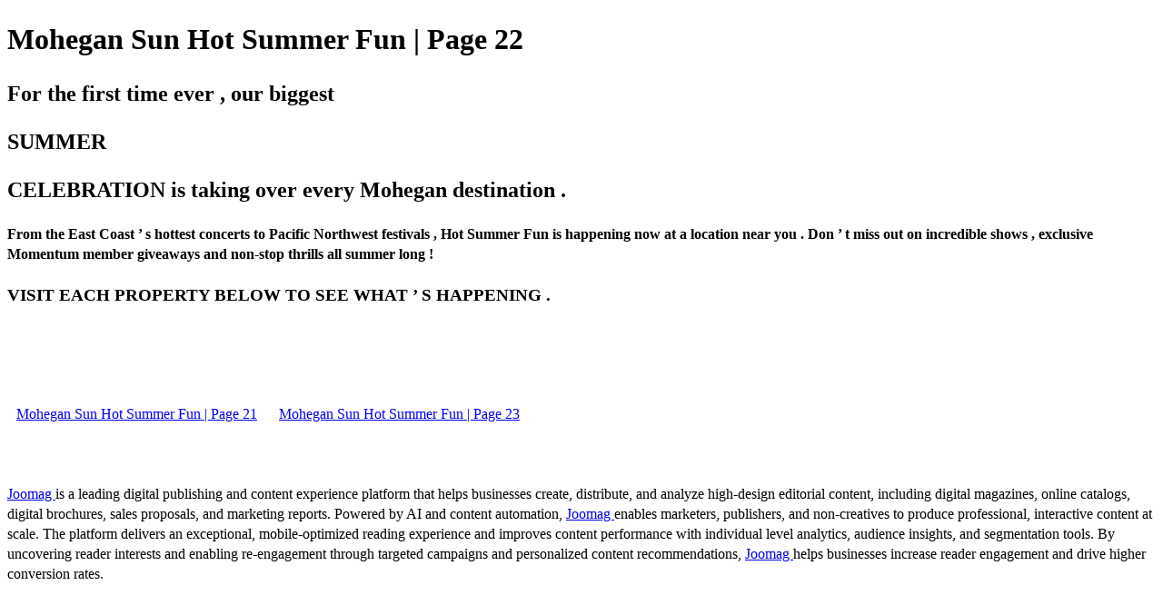

--- FILE ---
content_type: text/html; charset=UTF-8
request_url: https://engage.mohegansun.com/mohegan-sun-hot-summer-fun/0455129001655814832/p22
body_size: 2278
content:
<!DOCTYPE html>
<html itemscope itemtype="http://schema.org/Article" prefix="og: http://ogp.me/ns#" lang="en"
      class=""
      data-fb-app-id="185909391439821"
>
<head>
    <base href="https://app.joomag.com/Frontend/flash/"/>
    <title>Mohegan Sun Hot Summer Fun | Page 22</title>

    <link rel="apple-touch-icon" sizes="60x60" href="/assets/img/app/Icon-60.png">
    <link rel="apple-touch-icon" sizes="76x76" href="/assets/img/app/Icon-76.png">
    <link rel="apple-touch-icon" sizes="120x120" href="/assets/img/app/Icon-60@2x.png">
    <link rel="apple-touch-icon" sizes="152x152" href="/assets/img/app/Icon-76@2x.png">

    <meta http-equiv="Content-Type" content="text/html; charset=utf-8"/>
    <meta name="viewport"
          content="width=device-width, initial-scale=1.0, minimum-scale=1.0, maximum-scale=1.0, user-scalable=no">
    <meta name="description"
          content="Joomag digital interactive publication"
          itemprop="description"/>
    <meta name="thumbnail" content="https://app.joomag.com/Frontend/WebService/getThumbnailSocial.png?mID=2656803&1745945516&spread=21"/>
    <meta name="csrf-token" content="dFtYddzhBTechifm1djXrvLb7ZAAaSCVFeNswbCWqoF5Foj9uVvaDrVKAh9GbYJHuFcbNEqUfeJ2aBOZhp5lXg">

    
    <meta itemprop="keywords" content="" name="keywords"/>
    <meta itemprop="articleSection" content=""/>
    <meta itemprop="sourceOrganization" content="Joomag" name="source"/>
    <meta itemprop="datePublished" content="2022-06-23" name="pubdate"/>
    <meta itemprop="thumbnailUrl" content="https://app.joomag.com/Frontend/WebService/getThumbnailSocial.png?mID=2656803&1745945516&spread=21"/>
    <meta itemprop="headline" content="Mohegan Sun Hot Summer Fun | Page 22"/>
    <meta itemprop="url" content="https://engage.mohegansun.com/mohegan-sun-hot-summer-fun/0455129001655814832/p22"/>

    <meta property="fb:app_id" content="185909391439821"/>
    <meta property="og:url" content="https://engage.mohegansun.com/mohegan-sun-hot-summer-fun/0455129001655814832/p22"/>
    <meta property="og:title" content="Mohegan Sun Hot Summer Fun | Page 22"/>
    <meta property="og:description" content="Joomag digital interactive publication"/>
    <meta property="og:site_name" content="Joomag"/>
    <meta property="og:image" content="https://app.joomag.com/Frontend/WebService/getThumbnailSocial.png?mID=2656803&1745945516&spread=21&width=1200&height=627&hq"/>
    <meta property="og:type" content="article">
    <meta name="twitter:card" content="summary_large_image">
    <meta name="twitter:site" content="@joomag">
    <meta name="twitter:title" content="Mohegan Sun Hot Summer Fun | Page 22">
    <meta name="twitter:description" content="Joomag digital interactive publication">
    <meta name="twitter:image" content="https://app.joomag.com/Frontend/WebService/getThumbnailSocial.png?mID=2656803&1745945516&spread=21&width=500">

    <link rel="image_src" href="https://app.joomag.com/Frontend/WebService/getThumbnailSocial.png?mID=2656803&1745945516&spread=21"/>

    <link rel="icon" href="https://app.joomag.com/assets/ico/favicon.ico" type="image/x-icon"/>
    <link rel="shortcut icon" href="https://app.joomag.com/assets/ico/favicon.ico" type="image/x-icon"/>

    <link rel="canonical" href="https://engage.mohegansun.com/mohegan-sun-hot-summer-fun/0455129001655814832/p22" /><link rel="start" href="https://engage.mohegansun.com/mohegan-sun-hot-summer-fun/0455129001655814832" /><link rel="prev" href="https://engage.mohegansun.com/mohegan-sun-hot-summer-fun/0455129001655814832/p21" />
                        <link rel="next" href="https://engage.mohegansun.com/mohegan-sun-hot-summer-fun/0455129001655814832/p23" />    <style>
        body {
            font-size: 17px;
            line-height: 1.4;
        }
        nav a {
            padding: 0 10px;
            line-height: 50px;
        }
    </style>
</head>
<body id="joomag-viewer" style="font-size:16px;">
<h1 style="word-break: break-word;">Mohegan Sun Hot Summer Fun | Page 22</h1>
<section style="word-break: break-word;">
    <!DOCTYPE html><html>
<head>
<meta http-equiv="Content-Type" content="text/html; charset=UTF-8">
<style type="text/css">
                    .dropcap { float:left; font-size:88px; line-height:88px;
                    padding-top:3px; padding-right:3px; }
                    
                    .shadowed { text-shadow: 2px 2px 3px #000; }
                    h2.toc { text-indent: 20px; }
                    h3.toc { text-indent: 40px; }
                    h4.toc { text-indent: 60px; }
                    h5.toc { text-indent: 80px; }
                    table, td, th { border: 1px solid gray }
                </style>
</head>
<body>
<h1 id="idm383"> For the first time ever , our biggest</h1>
<h1 id="idm439"> SUMMER</h1>
<h1 id="idm450"> CELEBRATION is taking over every Mohegan destination .</h1>
<h4 id="idm533"> From the East Coast ’ s hottest concerts to Pacific Northwest festivals , Hot Summer Fun is happening now at a location near you . Don ’ t miss out on incredible shows , exclusive Momentum member giveaways and non-stop thrills all summer long !</h4>
<h3 id="idm870"> VISIT EACH PROPERTY BELOW TO SEE WHAT ’ S HAPPENING .</h3>
</body>
</html>
</section>
<nav style="padding: 30px 0;">
    <br/><br/>
            <a href="https://engage.mohegansun.com/mohegan-sun-hot-summer-fun/0455129001655814832/p21">Mohegan Sun Hot Summer Fun | Page 21</a>
                <a href="https://engage.mohegansun.com/mohegan-sun-hot-summer-fun/0455129001655814832/p23">Mohegan Sun Hot Summer Fun | Page 23</a>
        <br/><br/>
</nav>
<footer>
        <a rel="sponsored" href="https://www.joomag.com/?ref=pb&utm_source=powered_by&utm_medium=non-paid&utm_campaign=jm_leads&utm_content=2656803" 
                            title="Joomag Digital Publishing Platform">
                            Joomag
                        </a> is a leading digital publishing and content experience platform that helps businesses
    create, distribute, and analyze high-design editorial content, including digital magazines, online catalogs,
    digital brochures, sales proposals, and marketing reports. Powered by AI and content automation,
    <a rel="sponsored" href="https://www.joomag.com/?ref=pb&utm_source=powered_by&utm_medium=non-paid&utm_campaign=jm_leads&utm_content=2656803" 
                            title="Joomag Digital Publishing Platform">
                            Joomag
                        </a> enables marketers, publishers, and non-creatives to produce professional, interactive
    content at scale.
    The platform delivers an exceptional, mobile-optimized reading experience and improves content performance with
    individual level analytics, audience insights, and segmentation tools. By uncovering reader interests and
    enabling re-engagement through targeted campaigns and personalized content recommendations,
    <a rel="sponsored" href="https://www.joomag.com/?ref=pb&utm_source=powered_by&utm_medium=non-paid&utm_campaign=jm_leads&utm_content=2656803" 
                            title="Joomag Digital Publishing Platform">
                            Joomag
                        </a> helps businesses increase reader engagement and drive higher conversion rates.
    <br/>
</footer>
</body>
</html>
